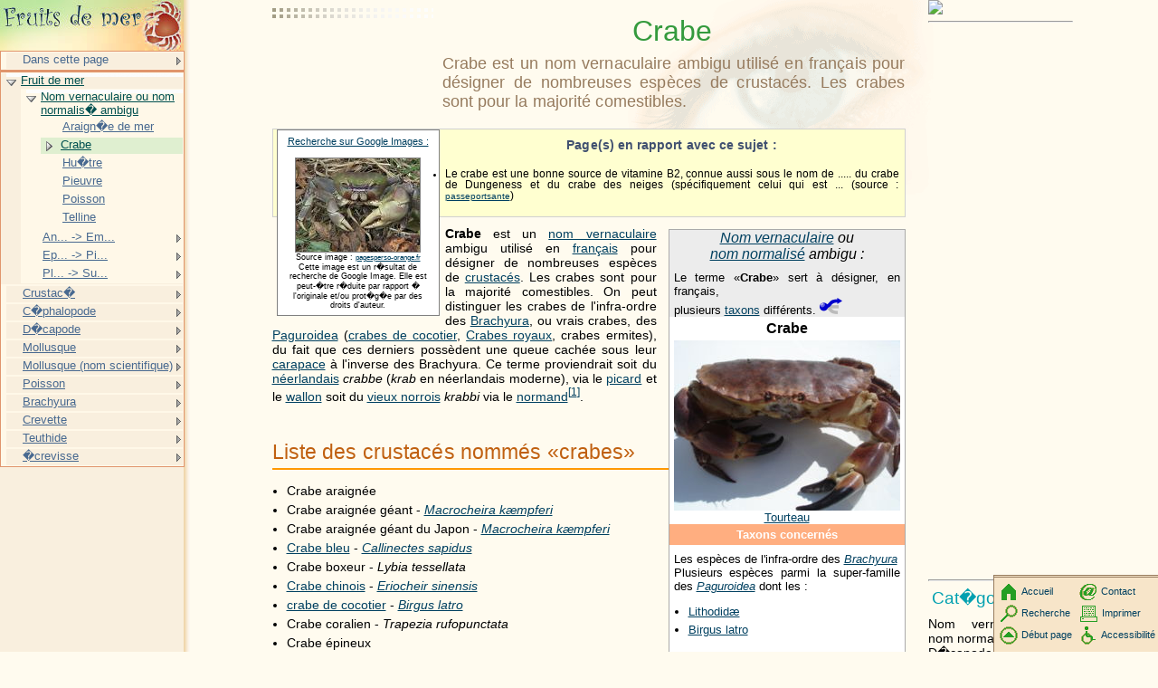

--- FILE ---
content_type: text/html; charset=UTF-8
request_url: http://www.fruits-de-mer.wikibis.com/crabe.php
body_size: 13158
content:
<!DOCTYPE HTML PUBLIC "-//W3C//DTD HTML 4.01 Transitional//EN" "http://www.w3c.org/TR/1999/REC-html401-19991224/loose.dtd">
<HTML><!-- InstanceBegin template="Templates/modele_2008.dwt" codeOutsideHTMLIsLocked="false" --><HEAD>
<META http-equiv=Content-Type content="text/html; charset=iso-8859-1">
<!-- InstanceBeginEditable name="doctitle" -->
    <title>Crabe</title>
<!-- InstanceEndEditable -->
<!-- InstanceBeginEditable name="head" -->
    <meta name="description" content="Crabe est un nom vernaculaire ambigu utilis&eacute; en fran&ccedil;ais pour d&eacute;signer de nombreuses esp&egrave;ces de crustac&eacute;s.">
<!-- InstanceEndEditable -->
<meta name="keywords" content="Crabe,Homonymie,Maritime,Zoologie,Antiquit&eacute;,Araign&eacute;e de mer,Araign&eacute;es,Asie,Birgus latro,Brachyura,Callinectes sapidus">
<LINK href="http://www.wikibis.com/menu_fichiers/css_layout.css" type="text/css" rel=stylesheet>
<LINK href="http://www.wikibis.com/menu_fichiers/css_menus.css" type="text/css" rel=stylesheet>
<LINK href="http://www.wikibis.com/images/wiki_extract.css" type="text/css" rel=stylesheet>
<!--[if lt IE 7]>
	<SCRIPT src="http://www.wikibis.com/menu_fichiers/ie6_functions.js" type=text/javascript></SCRIPT>
	<LINK href="http://www.wikibis.com/menu_fichiers/ie6_styles.css" type="text/css" rel=stylesheet>
<![endif]-->
<link rel="stylesheet" type="text/css" href="http://www.wikibis.com/menu_fichiers/css_imprimante.css" media="print">
<SCRIPT src="http://www.wikibis.com/menu_fichiers/redim_functions.js" type=text/javascript></SCRIPT>
</HEAD>
<BODY>
<DIV id="content">
<div id="pubhautgauche" class="noimp">	<script type="text/javascript"><!--
		google_ad_client = "pub-6100875817574199";
		/* Wikibis Th�matique 180x90-01/08/08 */
		google_ad_slot = "4831590731";
		google_ad_width = 180;
		google_ad_height = 90;
	//-->
	</script>
	<script type="text/javascript"
		src="http://pagead2.googlesyndication.com/pagead/show_ads.js">
	</script></div>
<a name="haut"></a>
<!-- InstanceBeginEditable name="Contenu" -->

<h1>Crabe</h1>
<h2 class="stincagen">Crabe est un nom vernaculaire ambigu utilis&eacute; en fran&ccedil;ais pour d&eacute;signer de nombreuses esp&egrave;ces de crustac&eacute;s. Les crabes sont pour la majorit&eacute; comestibles.</h2>

		
<div id="pubdroitevert" class="noimp">
	<a href="http://www.editions-humanis.com/nouveau.php" target="_blank"><img src="http://editions-humanis.com/Pubs/pub-humanis.jpg"></a>

  
   <hr>
   <div style="top:607px;width:160px">
	<script async src="//pagead2.googlesyndication.com/pagead/js/adsbygoogle.js"></script>
	<!-- Wikibis Adaptable -->
	<ins class="adsbygoogle"
	     style="display:block"
	     data-ad-client="ca-pub-4435944207080620"
	     data-ad-slot="3085642595"
	     data-ad-format="auto"></ins>
	<script>
		(adsbygoogle = window.adsbygoogle || []).push({});
	</script>
   </div>	<hr>

	<h3>Cat�gories :</h3>
	<p>Nom vernaculaire ou nom normalis� ambigu - D�capode (nom vernaculaire)</p>
</div>
<div id="bodyContent">
<div id = "definitions">
<table style="background-color:white;border:1px solid gray;width:180px;font-size:80%;float:left;text-align:center;padding:0px;margin:0px;margin-bottom:8px;margin-left:-2px;margin-right:6px">
<tr><td>
   <a style='font-size:120%' target="_blank" href='http://images.google.com/images?um=1&hl=fr&lr=&q="Crabe " '>Recherche sur Google Images :</a>
   <br><a target="_blank"href = http://pagesperso-orange.fr/harry.mongongnon/images/petit_bourg/crabe%2520de%2520terre.jpg>
   <br><img style="margin-top:3px;border:1px solid gray" src="illustrations/b2MqHWEqxavg_M_.jpg">
</a>
   <br>Source image : <a target="_blank" href = http://pagesperso-orange.fr/harry.mongongnon/crabe_terre.html>pagesperso-orange.fr</a>
   <br>Cette image est un r�sultat de recherche de Google Image. Elle est peut-�tre r�duite par rapport � l'originale et/ou prot�g�e par des droits d'auteur.</td></tr>
</table>

<h4>Page(s) en rapport avec ce sujet : </h4>
<div id="sponsors" class="noimp"></div>
<ul>
<li>Le crabe est  une bonne source de  vitamine B2,   connue aussi sous le  nom de ..... du  crabe de  Dungeness et  du  crabe des  neiges (sp&eacute;cifiquement celui qui est ...  (source&nbsp;: <a target="_blank" href="http://www.passeportsante.net/fr/nutrition/encyclopediealiments/fiche.aspx?doc=crabe_nu">passeportsante</a>)</li>
</ul>
<div id="sponsors2" class="noimp"></div>
</div>

			
			
									
			
<table style="margin-top:3px; margin-bottom:3px; margin-left:1em; border: 1px #aaa solid; border-collapse: collapse; float:right; clear:right; font-size:90%;" class="twikibis">
<tr>
<td style="background: #ececec; padding: 0 5px 0 5px;">
<center><big><i><a target="_blank" href="http://fr.wikipedia.org/wiki/Nom_vernaculaire" title="Nom vernaculaire">Nom vernaculaire</a> ou<br />
<a target="_blank" href="http://fr.wikipedia.org/wiki/Nom_normalis%C3%A9" title="Nom normalis&eacute;">nom normalis&eacute;</a> ambigu&nbsp;:</i></big></center>
<div style="margin-top: 9px;"></div>
Le terme &laquo;<b>Crabe</b>&raquo; sert &agrave;  d&eacute;signer,   en  fran&ccedil;ais,   <br />
plusieurs <a target="_blank" href="http://fr.wikipedia.org/wiki/Taxon" title="Taxon">taxons</a> diff&eacute;rents. <a target="_blank" href="http://fr.wikipedia.org/wiki/Fichier:Disambig_colour.svg" class="image" title="Ic&ocirc;ne de redirection"><img alt="Ic&ocirc;ne de redirection" src="illustrations/25px-disambig_colour.svg.png" width="25" height="18" border="0" /></a></td>
</tr>
<tr>
<td style="background:#ffffff; text-align:center; color:white; font-weight:bold"><font color="black"><big>Crabe</big></font></td>
</tr>
<tr>
<td style="background: #ffffff; padding: 0 5px 0 5px;">
<div class="center">
<div class="floatnone"><a target="_blank" href="http://fr.wikipedia.org/wiki/Fichier:Tourteau1.JPG" class="image" title="Tourteau"><img alt="Tourteau" src="illustrations/250px-tourteau1.jpg" width="250" height="188" border="0" /></a></div>
</div>
</td>
</tr>
<tr>
<td style="background: #ffffff; text-align:center; padding: 0 5px 0 5px;"><a href="tourteau_(crabe).php" title="Tourteau (crabe)">Tourteau</a></td>
</tr>
<tr>
<td style="background:#FFAE80; text-align:center; color:white; font-weight:bold"><font color="white">Taxons concern&eacute;s</font></td>
</tr>
<tr>
<td style="background: #ffffff; padding: 0 5px 0 5px;">
<p>Les esp&egrave;ces de  l&#39;infra-ordre des  <i><a href="brachyura.php" title="Brachyura">Brachyura</a></i><br />
Plusieurs esp&egrave;ces parmi la super-famille des  <i><a target="_blank" href="http://fr.wikipedia.org/wiki/Paguroidea" title="Paguroidea">Paguroidea</a></i> dont les&nbsp;:</p>
<ul>
<li><a target="_blank" href="http://fr.wikipedia.org/wiki/Lithodidae" title="Lithodidae">Lithodid&aelig;</a></li>
<li><a target="_blank" href="http://fr.wikipedia.org/wiki/Crabe_de_cocotier" title="Birgus latro" class="mw-redirect">Birgus latro</a></li>
</ul>
</td>
</tr>
</table>
<p><b>Crabe</b> est  un <a target="_blank" href="http://fr.wikipedia.org/wiki/Nom_vernaculaire" title="Nom vernaculaire">nom vernaculaire</a> ambigu utilis&eacute; en  <a target="_blank" href="http://fr.wikipedia.org/wiki/Fran%C3%A7ais" title="Fran&ccedil;ais">fran&ccedil;ais</a> pour d&eacute;signer de  nombreuses esp&egrave;ces de  <a href="crustaces.php" title="Crustac&eacute;s">crustac&eacute;s</a>. Les  crabes sont  pour la majorit&eacute; comestibles. On peut distinguer les  crabes de  l&#39;infra-ordre des  <a href="brachyura.php" title="Brachyura">Brachyura</a>,   ou vrais crabes,   des  <a target="_blank" href="http://fr.wikipedia.org/wiki/Paguroidea" title="Paguroidea">Paguroidea</a> (<a target="_blank" href="http://fr.wikipedia.org/wiki/Crabe_de_cocotier" title="Crabe de cocotier">crabes de  cocotier</a>,   <a target="_blank" href="http://fr.wikipedia.org/wiki/Lithodidae" title="Lithodidae">Crabes royaux</a>,   crabes ermites),   du  fait que ces derniers poss&egrave;dent une queue cach&eacute;e sous leur <a target="_blank" href="http://fr.wikipedia.org/wiki/Exosquelette" title="Exosquelette">carapace</a> &agrave;  l&#39;inverse des  Brachyura. Ce terme proviendrait soit du  <a target="_blank" href="http://fr.wikipedia.org/wiki/N%C3%A9erlandais" title="N&eacute;erlandais">n&eacute;erlandais</a> <i>crabbe</i> (<i>krab</i> en  n&eacute;erlandais moderne),   via le  <a target="_blank" href="http://fr.wikipedia.org/wiki/Picard" title="Picard">picard</a> et  le  <a target="_blank" href="http://fr.wikipedia.org/wiki/Wallon" title="Wallon">wallon</a> soit du  <a target="_blank" href="http://fr.wikipedia.org/wiki/Vieux_norrois" title="Vieux norrois">vieux norrois</a> <i>krabbi</i> via le  <a target="_blank" href="http://fr.wikipedia.org/wiki/Normand" title="Normand">normand</a><sup id="cite_ref-0" class="reference"><a href="#cite_note-0" title=""><span class="cite_crochet">[</span>1<span class="cite_crochet">]</span></a></sup>. </p>


<p><a name="Liste_des_crustac.C3.A9s_appel.C3.A9s_.C2.AB_crabes_.C2.BB" id="Liste_des_crustac.C3.A9s_appel.C3.A9s_.C2.AB_crabes_.C2.BB"></a></p>
<h2> <span class="mw-headline">Liste des  crustac&eacute;s nomm&eacute;s &laquo;crabes&raquo;</span></h2>
<ul>
<li>Crabe araign&eacute;e </li>
<li>Crabe araign&eacute;e g&eacute;ant  - <i><a target="_blank" href="http://fr.wikipedia.org/wiki/Macrocheira_kaempferi" title="Macrocheira kaempferi">Macrocheira k&aelig;mpferi</a></i></li>
<li>Crabe araign&eacute;e g&eacute;ant du  Japon  - <i><a target="_blank" href="http://fr.wikipedia.org/wiki/Macrocheira_kaempferi" title="Macrocheira kaempferi">Macrocheira k&aelig;mpferi</a></i></li>
<li><a href="crabe_bleu.php" title="Crabe bleu">Crabe bleu</a> - <i><a target="_blank" href="http://www.fruits-de-mer.wikibis.com/crabe_bleu.php" title="Callinectes sapidus" class="mw-redirect">Callinectes sapidus</a></i></li>
<li>Crabe boxeur  - <i>Lybia tessellata </i></li>
<li><a href="crabe_chinois.php" title="Crabe chinois">Crabe chinois</a> - <i><a target="_blank" href="http://www.fruits-de-mer.wikibis.com/crabe_chinois.php" title="Eriocheir sinensis" class="mw-redirect">Eriocheir sinensis</a></i></li>
<li><a target="_blank" href="http://fr.wikipedia.org/wiki/Crabe_de_cocotier" title="Crabe de cocotier">crabe de  cocotier</a> - <i><a target="_blank" href="http://fr.wikipedia.org/wiki/Crabe_de_cocotier" title="Birgus latro" class="mw-redirect">Birgus latro</a></i></li>
<li>Crabe coralien  - <i>Trapezia rufopunctata </i></li>
<li>Crabe &eacute;pineux </li>
<li><a target="_blank" href="http://www.fruits-de-mer.wikibis.com/ocypode.php" title="Crabe fant&ocirc;me" class="mw-redirect">Crabe fant&ocirc;me</a> - <i><a href="ocypode.php" title="Ocypode">Ocypode</a></i></li>
<li><a href="crabe_fleche.php" title="Crabe fl&egrave;che">Crabe fl&egrave;che</a> - <i><a target="_blank" href="http://www.fruits-de-mer.wikibis.com/crabe_fleche.php" title="Stenorhynchus seticornis" class="mw-redirect">Stenorhynchus seticornis</a></i></li>
<li>Crabe g&eacute;ant de  Tasmanie </li>
<li><a target="_blank" href="http://www.fruits-de-mer.wikibis.com/chionoecetes_opilio.php" title="Crabe des neiges" class="mw-redirect">Crabe des  neiges</a> - <i><a href="chionoecetes_opilio.php" title="Chionoecetes opilio">Chion&oelig;cetes opilio</a></i></li>
<li>Crabe rouge des  Galapagos  - <i>Grapsus grapsus </i></li>
<li><a target="_blank" href="http://fr.wikipedia.org/wiki/Lithodidae" title="Crabes royaux" class="mw-redirect">Crabes royaux</a> - <a target="_blank" href="http://fr.wikipedia.org/wiki/Lithodidae" title="Lithodidae">Lithodid&aelig;</a></li>
<li><a target="_blank" href="http://fr.wikipedia.org/wiki/Crabe_royal_du_Kamtchatka" title="Crabe royal du Kamtchatka">Crabe royal du  Kamtchatka</a> - <i><a target="_blank" href="http://fr.wikipedia.org/wiki/Paralithodes" title="Paralithodes">Paralithodes</a></i></li>
<li>Crabe-taupe  - <i><a target="_blank" href="http://fr.wikipedia.org/wiki/Emerita" title="Emerita">Emerita</a></i></li>
<li><a target="_blank" href="http://www.fruits-de-mer.wikibis.com/cardisoma_guanhumi.php" title="Crabe de terre" class="mw-redirect">Crabe de  terre</a> - <i><a href="cardisoma_guanhumi.php" title="Cardisoma guanhumi">Cardisoma guanhumi</a></i></li>
<li><a href="crabe_violoniste.php" title="Crabe violoniste">Crabe violoniste</a> - <i><a target="_blank" href="http://www.fruits-de-mer.wikibis.com/crabe_violoniste.php" title="Uca pugilator" class="mw-redirect">Uca pugilator</a></i></li>
<li>etc. </li>
</ul>
<p>Et aussi les  crabes de  mangrove (Goniopsis) ou les  crabes nageurs... </p>
<p></p>
<div id="pubinter" class="noimp"></div>
<h2> <span class="mw-headline">Description</span></h2>
<p>La plupart des  crabes sont  marins,   mais il  existe quelques crabes d&#39;eau douce et  des  crabes terrestres dont des  crabes arboricoles. Ils disposent tous de  cinq paires de  pattes dont la premi&egrave;re est  modifi&eacute;e pour former une paire de  pinces. Certaines esp&egrave;ces sont  toxiques particuli&egrave;rement les  crabes particuli&egrave;rement color&eacute;s du  groupe des  Xanthidea. <sup id="cite_ref-1" class="reference"><a href="#cite_note-1" title=""><span class="cite_crochet">[</span>2<span class="cite_crochet">]</span></a></sup> <i>Demania toxica </i> est  reconnu comme le  plus v&eacute;n&eacute;neux des  animaux marins. </p>
<p><a name="Importance_.C3.A9conomique" id="Importance_.C3.A9conomique"></a></p>
<h2> <span class="mw-headline">Importance &eacute;conomique</span></h2>
<div class="thumb tright">
<div class="thumbinner" style="width:182px;"><a target="_blank" href="http://fr.wikipedia.org/wiki/Fichier:Stone_crab.jpg" class="image" title="Pinces de crabe"><img alt="" src="illustrations/180px-stone_crab.jpg" width="180" height="135" border="0" class="thumbimage" /></a>
<div class="thumbcaption">
<div class="magnify"><a target="_blank" href="http://fr.wikipedia.org/wiki/Fichier:Stone_crab.jpg" class="internal" title="Agrandir"><img src="illustrations/magnify-clip.png" width="15" height="11" alt="" /></a></div>
Pinces de  crabe</div>
</div>
</div>
<p>Les crabes repr&eacute;sentent une importante ressource alimentaire pour les  hommes et  font par cons&eacute;quent l&#39;objet d&#39;une activit&eacute; &eacute;conomique sp&eacute;cifiquement d&eacute;velopp&eacute;e. Dans  le  bassin m&eacute;diterran&eacute;en,   le  crabe de  roche (crabe vert) est  fr&eacute;quemment l&#39;un des  composants de  recettes respectant les  traditions telles que la <a target="_blank" href="http://fr.wikipedia.org/wiki/Soupe_de_poisson" title="Soupe de poisson">soupe de  poisson</a>. Quant au <a href="cancer_pagurus.php" title="Cancer pagurus">tourteau</a>,   il  est  le  plus souvent p&ecirc;ch&eacute; en  Bretagne. </p>
<p>On estime les  captures mondiales de  crabes &agrave;  1,  2 million de  tonnes par an (donn&eacute;es 2003). Il  faut cependant souligner que le  crabe &eacute;tant un animal c&ocirc;tier particuli&egrave;rement facile &agrave;  capturer,   ce chiffre ne tient pas compte de  la p&ecirc;che individuelle et  de  la p&ecirc;che artisanale,   en  particulier dans  les  pays pauvres,   le  crabe repr&eacute;sentant une source de  prot&eacute;ines particuli&egrave;rement &eacute;conomique. Sur  les  c&ocirc;tes d&#39;Afrique &eacute;quatoriale,   les  enfants attrapent ais&eacute;ment les  <a href="crabe_bleu.php" title="Crabe bleu">crabes bleus</a> qu&#39;ils font simplement r&ocirc;tir &agrave;  la braise. </p>
<p>La p&ecirc;che des  <a target="_blank" href="http://fr.wikipedia.org/wiki/Crabe_royal_du_Kamtchatka" title="Crabe royal du Kamtchatka">crabes du  Kamtchatka</a> repr&eacute;sente &agrave;  elle  seule &agrave;  peu pr&egrave;s 45&nbsp;000 tonnes annuelles. </p>
<p><a name="P.C3.AAche_aux_crabes" id="P.C3.AAche_aux_crabes"></a></p>
<h3> <span class="mw-headline">P&ecirc;che aux crabes</span></h3>
<p>La plupart des  crabes se p&ecirc;chent au <a target="_blank" href="http://www.flambart.com/nasse.php" title="Nasse">casier</a>. Dans  certaines zones c&#39;est  m&ecirc;me l&#39;unique forme autoris&eacute;e,   comme celle g&eacute;r&eacute;e par la <a target="_blank" href="http://fr.wikipedia.org/wiki/Convention_sur_la_conservation_de_la_faune_et_la_flore_marines_de_l%27Antarctique" title="Convention sur la conservation de la faune et la flore marines de l&#39;Antarctique">CCFFMAR</a>. <sup id="cite_ref-2" class="reference"><a href="#cite_note-2" title=""><span class="cite_crochet">[</span>3<span class="cite_crochet">]</span></a></sup></p>
<p><a name="Conserve_de_crabe" id="Conserve_de_crabe"></a></p>
<h3> <span class="mw-headline">Conserve de  crabe</span></h3>
<p>La fabrication des  conserves de  crabe est  particuli&egrave;rement r&eacute;glement&eacute;e pour plusieurs raisons. Dans  un premier temps,   la valeur de  ce produit en  fait un objet de  fraude,   puisque de  la chair de  <a href="poisson.php" title="Poisson">poissons</a>,   moins on&eacute;reuse,   peut &ecirc;tre substitu&eacute;e au crabe (d&#39;ailleurs,   la majorit&eacute; des  l&eacute;gislations n&#39;acceptent sous l&#39;appellation crabe que les  Brachyura et  les  Lithodid&aelig;,   ce qui est  en  un sens toujours plus r&eacute;ducteur que l&#39;acception de  l&#39;appellation vernaculaire). Les  conserves de  crabe peuvent contenir mati&egrave;res ind&eacute;sirables comme des  fragments de  carapace ou de  branchies,   des  visc&egrave;res,   du  cartilages,   des  tendons de  pattes ou une quantit&eacute; anormale de  liquide. D&#39;autre part,   comme l&#39;ensemble des  produits de  la mer,   ces produits peuvent s&#39;av&eacute;rer particuli&egrave;rement toxiques en  cas de  mauvaise conservation. La conserve doit &ecirc;tre conditionn&eacute;e dans  des  r&eacute;cipients herm&eacute;tiquement clos et  doit avoir fait l&#39;objet d&#39;un traitement thermique suffisant pour en  garantir la st&eacute;rilit&eacute; commerciale. Elle  est  conditionn&eacute;e la majorit&eacute; du  temps avec des  additifs mais doit &ecirc;tre exempte de  mati&egrave;res &eacute;trang&egrave;res et  quasiment exempte de  cristaux de  struvite. </p>
<p><a name="Symbolique" id="Symbolique"></a></p>
<h2> <span class="mw-headline">Symbolique</span></h2>
<p>L&#39;expression <i>marcher en  crabe</i> veut dire se d&eacute;placer de  c&ocirc;t&eacute;. Tandis que la crabe est  reconnu durant l&#39;<a target="_blank" href="http://www.histophilo.com/antiquite.php" title="Antiquit&eacute;">Antiquit&eacute;</a> comme animal protecteur,   sa r&eacute;putation change au <a target="_blank" href="http://www.arts-graphiques.wikibis.com/moyen_age.php" title="Moyen &Acirc;ge">Moyen &Acirc;ge</a>,   comme celle de  la totalit&eacute; des  cr&eacute;atures marines. Il  est  m&ecirc;me devenu mal&eacute;fique,   symbole des  monstres marins marcheurs&nbsp;; ce rejet est  s&ucirc;rement aggrav&eacute; par ses habitudes <a target="_blank" href="http://fr.wikipedia.org/wiki/N%C3%A9crophagie" title="N&eacute;crophage" class="mw-redirect">n&eacute;crophages</a>. Au contraire,   en  <a target="_blank" href="http://www.pays.wikibis.com/asie.php" title="Asie">Asie</a>,   les  esp&egrave;ces du  genre <i>Dorippe </i>,   sur  la carapace desquelles on distingue un visage humain,   sont  particuli&egrave;rement recherch&eacute;es car,   selon la l&eacute;gende,   ils contiennent l&#39;&acirc;me de  guerriers d&eacute;funts. </p>
<p>Le nom de  la maladie du  cancer vient du  nom grec du  crabe,   t&eacute;moignage qu&#39;en Occident la symbolique li&eacute;e &agrave;  cet animal est  plut&ocirc;t n&eacute;gative. </p>
<p><a name="Voir_aussi" id="Voir_aussi"></a></p>
<h<h3> <span class="mw-headline">Liens externes</span></h3>
<ul>
<li><span style="cursor:help;font-family:monospace;font-weight:bold;font-size:small" title="Langue&nbsp;: fran&ccedil;ais"> (fr) </span><cite style="font-style:normal" class="ouvrage"><a href="http://www.inspection.gc.ca/francais/anima/fispoi/manman/samnem/smnm2_4f.pdf" class="external text" title="http://www.inspection&Ecirc;/francais/anima/fispoi/manman/samnem/smnm2_4f
f" rel="nofollow">Crabe en  conserve</a> sur  <i>inspection. gc. ca</i></cite>,   r&eacute;glementation canadienne. </li>
</ul>
<ul>
<li><span style="cursor:help;font-family:monospace;font-weight:bold;font-size:small" title="Langue&nbsp;: fran&ccedil;ais"> (fr) </span><cite style="font-style:normal" class="ouvrage"><a href="http://www.codexalimentarius.net/download/report/366/al93_18f.pdf" class="external text" title="http://www&Agrave;dexalimentariust/download/report/366/al93_18f
f" rel="nofollow">commission du</a> <a target="_blank" href="http://fr.wikipedia.org/wiki/Codex_alimentarius" title="Codex alimentarius">codex alimentarius</a>,   <a target="_blank" href="http://fr.wikipedia.org/wiki/Organisation_mondiale_de_la_sant%C3%A9" title="Organisation mondiale de la sant&eacute;">OMS</a> et  <a target="_blank" href="http://fr.wikipedia.org/wiki/Organisation_des_Nations_unies" title="Organisation des Nations unies">ONU</a></cite></li>
</ul>
<p><a name="Notes" id="Notes"></a></p>
<h3> <span class="mw-headline">Notes</span></h3>
<div style="font-size: 85%">
<ol class="references">
<li id="cite_note-0"><span class="renvois_vers_le_texte"><a href="#cite_ref-0" title="">&#8593;</a></span> <span style="cursor:help;font-family:monospace;font-weight:bold;font-size:small" title="Langue&nbsp;: fran&ccedil;ais"> (fr) </span> D&eacute;finitions <a href="http://www.cnrtl.fr/lexicographie/Crabe" class="external text" title="http://www&Agrave;rtl&eth;/lexicographie/Crabe" rel="nofollow">lexicographiques</a> et  <a href="http://www.cnrtl.fr/etymologie/Crabe" class="external text" title="http://www&Agrave;rtl&eth;/etymologie/Crabe" rel="nofollow">&eacute;tymologiques</a> de  Crabe du  <a target="_blank" href="http://fr.wikipedia.org/wiki/Centre_national_de_ressources_textuelles_et_lexicales" title="Centre national de ressources textuelles et lexicales">CNRTL</a>. </li>
<li id="cite_note-1"><span class="renvois_vers_le_texte"><a href="#cite_ref-1" title="">&#8593;</a></span> <span class="ouvrage" id="CITEREF"><span style="cursor:help;font-family:monospace;font-weight:bold;font-size:small" title="Langue&nbsp;: anglais"> (en) </span> Yung-Hsiang Tsaia,   Ping-Ho Hob,   Chiu-Chi Hwangc,   Pai-An Hwangc,   Chao-An Chengd et  Deng-Fwu Hwang,   &laquo;<cite><span class="lang-en" lang="en" xml:lang="en">Tetrodotoxin in several species of xanthid crabs in southern Taiwan</span></cite>&raquo;,   dans  <i>Food Chemistry</i>,   <span style="cursor:help;" title="volume">vol. &nbsp;</span>95,   <span style="cursor:help;" title="num&eacute;ro">n<sup class="exposant">o</sup>&nbsp;</span>2,   mars 2006,   <span style="cursor:help;" title="page(s)">p. &nbsp;</span>205-212 <small>[<a href="http://www.sciencedirect.com/science?_ob=ArticleURL&_udi=B6T6R-4FH0DBK-K&_user=10&_coverDate=03%2F31%2F2006&_rdoc=1&_fmt=&_orig=search&_sort=d&view=c&_acct=C000050221&_version=1&_urlVersion=0&_userid=10&md5=c9db4a3c1d53bdecac7e768d7db2ffe0" class="external text" title="http://wwwiencedirect&Agrave;m/science?_ob=ArticleURL&amp;_udi=B6T6R-4FH0DBK-K&amp;_user=10&amp;_coverDate=03%2F31%2F2006&amp;_rdoc=1&amp;_fmt=&amp;_orig=search&amp;_sort=d&amp;view=c&amp;_acct=C000050221&amp;_version=1&amp;_urlVersion=0&amp;_userid=10&amp;md5=c9db4a3c1d53bdecac7e768d7db2ffe0" rel="nofollow">r&eacute;sum&eacute;</a>]</small></span></li>
<li id="cite_note-2"><span class="renvois_vers_le_texte"><a href="#cite_ref-2" title="">&#8593;</a></span> <span style="cursor:help;font-family:monospace;font-weight:bold;font-size:small" title="Langue&nbsp;: fran&ccedil;ais"> (fr) </span><cite style="font-style:normal" class="ouvrage"><a href="http://www.ccamlr.org/pu/f/f_pubs/cm/01-02/cm225-XX.pdf" class="external text" title="http://www&Igrave;amlr.org/pu/f/f_pubs/cm/01-02/cm225-XX
f" rel="nofollow">MESURE DE CONSERVATION 225/XX Limites impos&eacute;es &agrave;  la p&ecirc;che au crabe,   sous-zone statistique 48.3 &ndash; saison 2001/02</a></cite></li>
</ol>
</div>

</div>
<table style="clear:both;float:none;padding:0px;margin:0px;margin-top:30px"><td>
   <h3 style="display:inline;margin:0px;text-align:left;">Recherche sur Amazone (livres) : </h3>
<hr>
<iframe style="position: relative; left: 20em; top: -62px;" src="http://rcm-fr.amazon.fr/e/cm?t=wwwtheatronsc-21&amp;o=8&amp;p=20&amp;l=qs1&amp;f=ifr" frameborder="0" height="54" scrolling="no" width="120"></iframe><div style='position: relative; top: -54px; overflow:hidden; width:562px;height:86px' ><iframe style='position:relative;left:-165px;top:-1px' src="http://rcm-fr.amazon.fr/e/cm?t=wwwtheatronsc-21&o=8&p=48&l=st1&mode=books-fr&search=crabe&nou=1&fc1=000000&lt1=_blank&lc1=3366FF&bg1=FFFFFF&f=ifr" marginwidth='0' marginheight='0' width='728' height='90' border='0' frameborder='0' style='border:none;' scrolling='no'></iframe></div></td></table>
<div id="pubpied" class="noimp"><hr style="position:relative;top:-40px;">
<script type="text/javascript"><!--
	google_ad_client = "pub-6100875817574199";
	/* Wikibis Pied 336x280 */
	google_ad_slot = "5769162897";
	google_ad_width = 336;
	google_ad_height = 280;
	//-->
</script>
<script type="text/javascript"
	src="http://pagead2.googlesyndication.com/pagead/show_ads.js">
</script></div>
<!-- InstanceEndEditable -->
  <hr>
  <DIV id="pied-texte">
	Ce texte est issu de l'encyclop�die Wikipedia. Vous pouvez consulter sa version originale dans cette encyclop�die � l'adresse <!-- InstanceBeginEditable name="EditRegion9" --><a target="_blank" href="http://fr.wikipedia.org/wiki/Crabe">http://fr.wikipedia.org/wiki/Crabe</a><!-- InstanceEndEditable -->.<br>
		<a target="_blank" href="http://fr.wikipedia.org/w/index.php?title=Crabe&action=history">Voir la liste des contributeurs</a>.<br>La version pr�sent�e ici � �t� extraite depuis cette source le <!-- InstanceBeginEditable name="EditRegion10" -->11/04/2009<!-- InstanceEndEditable -->.<br>
	Ce texte est disponible sous les termes de la <a target="_blank" href="http://fr.wikipedia.org/wiki/Wikip%C3%A9dia:Licence_de_documentation_libre_GNU">licence de documentation libre GNU </a> (GFDL).<br>
	La liste des d&eacute;finitions propos&eacute;es en t&ecirc;te de page est une s&eacute;lection parmi les r&eacute;sultats obtenus &agrave; l'aide de la commande &quot;define:&quot; de <a href="http://www.google.com" target="_blank">Google</a>.
	<br>
  	Cette page fait partie du projet <a href="http://www.wikibis.com" target="_blank"><b>Wikibis</b></a>.  </DIV>
  </DIV>
</DIV>
<div id="menu" class="noimp">
	<a href="index.php"><img src="menu_fichiers/fruits-de-mer.wikibis-logo.jpg" alt="Logo" width="203" height="56"></a>
  	<!-- InstanceBeginEditable name="dans-page" -->
<ul class="niveau1 danspage">
   <li class="sousmenu danspage"><a>Dans cette page</a>
      <ul class="niveau2">
         <li><a href="#haut">Haut de page</a></li>
         <li><a href="#Liste_des_crustac.C3.A9s_appel.C3.A9s_.C2.AB_crabes_.C2.BB">Liste des crustac&eacute;s nomm&eacute;s &laquo;crabes&raquo;</a></li>
         <li class="sousmenu"><a href="#Importance_.C3.A9conomique">Importance &eacute;conomique</a>
            <ul class="niveau3">
               <li><a href="#P.C3.AAche_aux_crabes">P&ecirc;che aux crabes</a></li>
               <li><a href="#Conserve_de_crabe">Conserve de crabe</a></li>
            </ul>
         </li>
         <li class="sousmenu"><a href="#Symbolique">Symbolique</a>
            <ul class="niveau3">
               <li><a href="#Notes">Notes</a></li>
            </ul>
         </li>
      </ul>
   </li>
</ul>

<!-- InstanceEndEditable -->
	<!-- InstanceBeginEditable name="Menu" -->
	<ul class="niveau1">
		<li class="deploye"><a href="fruit_de_mer.php">Fruit de mer<span class="comment">Les fruits de mer doivent leur nom � leur provenance du milieu marin ainsi qu'� ce qu'ils sont comestibles.</span></a>
			<ul class="niveau2 deploye">
				<li class="deploye"><a href="araignee_de_mer.php">Nom vernaculaire ou nom normalis� ambigu<span class="comment">L'araign�e de mer, Crabe araign�e ou chouette de mer est un crabe de l'infra-ordre des Brachyura.</span></a>
					<ul class="niveau3 deploye">
						<li><a href="araignee_de_mer.php">Araign�e de mer<span class="comment">L'araign�e de mer, Crabe araign�e ou chouette de mer est un crabe de l'infra-ordre des Brachyura.</span></a></li>
						<li class="deploye spage"><a href="crabe.php">Crabe<span class="comment">Les crabes sont des crustac�s, pour la majorit� comestibles.</span></a></li>
						<li><a href="huitre.php">Hu�tre<span class="comment">Le terme hu�tre recouvre un certain nombre de groupes de mollusques marins bivalves qui se d�veloppent en mer.</span></a></li>
						<li><a href="pieuvre.php">Pieuvre<span class="comment">Les poulpes ou pieuvres sont des c�phalopodes (ou poulpo�des) de la famille des octopodid�.</span></a></li>
						<li><a href="poisson.php">Poisson<span class="comment">Dans la classification classique les poissons sont des animaux vert�br�s aquatiques � sang froid,...</span></a></li>
						<li><a href="telline.php">Telline<span class="comment">Telline est le nom vernaculaire port� par plusieurs esp�ces de mollusque bivalve dont le Donax trunculus.</span></a></li>
					</ul>
				</li>
				<li class="sousmenu"><a href="animal.php">An... -> Em...<span class="comment">Un animal (du latin animus, esprit, ou principe vital) est un �tre vivant h�t�rotrophe, c'est-�-dire...</span></a>
					<ul class="niveau3">
						<li><a href="animal.php">Animal</a></li>
						<li><a href="arthropode.php">Arthropode</a></li>
						<li><a href="bivalvia.php">Bivalvia / Bivalve</a></li>
						<li><a href="chromatophore.php">Chromatophore</a></li>
						<li><a href="clam_chowder.php">Clam chowder</a></li>
						<li><a href="corail_de_petoncle.php">Corail de p�toncle</a></li>
						<li><a href="embranchement_(biologie).php">Embranchement</a></li>
					</ul>
				</li>
				<li class="sousmenu"><a href="epizootie.php">Ep... -> Pi...<span class="comment">Une �pizootie (prononc�e "�pizo-oti", du grec "z�ot�s" : nature animale,...</span></a>
					<ul class="niveau3">
						<li><a href="epizootie.php">�pizootie</a></li>
						<li><a href="espece_invasive.php">Esp�ce invasive</a></li>
						<li><a href="homard.php">Homard</a></li>
						<li><a href="johannes_govertus_de_man.php">Johannes Govertus De Man</a></li>
						<li><a href="mue_des_arthropodes.php">Mue des arthropodes</a></li>
						<li><a href="orconectes_limosus.php">Orconectes limosus</a></li>
						<li><a href="pied-de-cheval.php">Pied-de-cheval</a></li>
					</ul>
				</li>
				<li class="sousmenu"><a href="placopecten_magellanicus.php">Pl... -> Su...<span class="comment">Le p�toncle g�ant (ou peigne hauturier) est un bivalve comestible, p�ch� dans l'est canadien,...</span></a>
					<ul class="niveau3">
						<li><a href="placopecten_magellanicus.php">Placopecten magellanicus</a></li>
						<li><a href="plancton.php">Plancton</a></li>
						<li><a href="rakfisk.php">Rakfisk</a></li>
						<li><a href="sushi.php">Sushi</a></li>
					</ul>
				</li>
			</ul>
		</li>
		<li class="sousmenu"><a href="alpheoidea.php">Crustac�<span class="comment">La super-famille Alpheoidea regroupe :</span></a>
			<ul class="niveau2">
				<li><a href="alpheoidea.php">Alpheoidea</a></li>
				<li><a href="astacidea.php">Astacidea</a></li>
				<li><a href="astacoidea.php">Astacoidea</a></li>
				<li><a href="crevette_a_pattes_blanches.php">Crevette � pattes blanches / Penaeus vannamei</a></li>
				<li><a href="crustaces.php">Crustac�s</a></li>
				<li><a href="eucarida.php">Eucarida</a></li>
				<li><a href="macrobrachium.php">Macrobrachium</a></li>
				<li><a href="malacostraca.php">Malacostraca</a></li>
				<li><a href="pacifastacus.php">Pacifastacus</a></li>
				<li><a href="penaeoidea.php">Penaeoidea</a></li>
				<li><a href="penaeus.php">Penaeus</a></li>
				<li class="sousmenu"><a href="dendrobranchiata.php">Fruit de mer</a>
				</li>
			</ul>
		</li>
		<li class="sousmenu"><a href="cephalopoda.php">C�phalopode<span class="comment">Les c�phalopodes (Cephalopoda, du grec k�phal�, la t�te, et pous, podos, le pied) sont des...</span></a>
			<ul class="niveau2">
				<li><a href="cephalopoda.php">Cephalopoda</a></li>
				<li><a href="coleoidea.php">Coleoidea</a></li>
				<li><a href="decabrachia.php">Decabrachia</a></li>
				<li><a href="sepiida.php">Sepiida</a></li>
			</ul>
		</li>
		<li class="sousmenu"><a href="astacopsis_gouldi.php">D�capode<span class="comment">L'�crevisse g�ante de Tasmanie (Astacopsis gouldi) est l'invert�br� d'eau douce le plus grand du monde.</span></a>
			<ul class="niveau2">
				<li><a href="astacopsis_gouldi.php">Astacopsis gouldi</a></li>
				<li><a href="decapoda.php">Decapoda / D�capodes</a></li>
				<li><a href="pacifastacus_leniusculus.php">Pacifastacus leniusculus / �crevisse signal</a></li>
			</ul>
		</li>
		<li class="sousmenu"><a href="mollusca.php">Mollusque<span class="comment">Les mollusques (du latin mollis, mou) sont un embranchement du r�gne animal.</span></a>
			<ul class="niveau2">
				<li><a href="amande_de_mer.php">Amande de mer</a></li>
				<li><a href="coquille_(mollusque).php">Coquille</a></li>
				<li><a href="mya_arenaria.php">Mya arenaria</a></li>
				<li><a href="pectinidae.php">Pectinidae</a></li>
			</ul>
		</li>
		<li class="sousmenu"><a href="mytiloida.php">Mollusque (nom scientifique)<span class="comment">Les mytilo�des plus commun�ment appel�es moules sont des mollusques bivalves.</span></a>
			<ul class="niveau2">
				<li><a href="mytiloida.php">Mytiloida / Moule</a></li>
				<li><a href="ostrea_edulis.php">Ostrea edulis</a></li>
			</ul>
		</li>
		<li class="sousmenu"><a href="aquaculture.php">Poisson<span class="comment">L'aquaculture est le terme g�n�rique qui d�signe toutes les activit�s de production animale...</span></a>
			<ul class="niveau2">
				<li><a href="aquaculture.php">Aquaculture</a></li>
				<li><a href="saumon_fume.php">Saumon fum�</a></li>
				<li><a href="stockfish.php">Stockfish</a></li>
			</ul>
		</li>
		<li class="sousmenu"><a href="brachyura.php">Brachyura<span class="comment">Les Brachyura sont des crustac�s � cinq paires de pattes dont la premi�re est modifi�e pour...</span></a>
			<ul class="niveau2">
				<li class="sousmenu"><a href="cancer_(genre).php">Cancrid�</a>
				</li>
				<li class="sousmenu"><a href="crabe_fleche.php">Inachid�</a>
				</li>
				<li class="sousmenu"><a href="maja.php">Majid�</a>
				</li>
				<li class="sousmenu"><a href="crabe_violoniste.php">Ocypodid�</a>
				</li>
				<li class="sousmenu"><a href="chionoecetes.php">Or�goniid�</a>
				</li>
				<li class="sousmenu"><a href="callinectes.php">Portunid�</a>
				</li>
				<li class="sousmenu"><a href="liocarcinus_vernalis.php">Portunid� (suite)</a>
				</li>
				<li class="sousmenu"><a href="crabe_chinois.php">Varunid�</a>
				</li>
				<li class="sousmenu"><a href="atelecyclidae.php">Atelecyclid... -> Cardisoma a...</a>
				</li>
				<li class="sousmenu"><a href="cardisoma_carnifex.php">Cardisoma c... -> Geosesarma ...</a>
				</li>
				<li class="sousmenu"><a href="geryonidae.php">Geryonidae... -> Ocypodoidea...</a>
				</li>
				<li class="sousmenu"><a href="oregoniidae.php">Oregoniidae... -> Varunidae...</a>
				</li>
			</ul>
		</li>
		<li class="sousmenu"><a href="crevette.php">Crevette<span class="comment">Le nom vernaculaire crevette (aussi connu comme chevrette dans certaines r�gions de la Francophonie)...</span></a>
			<ul class="niveau2">
				<li class="sousmenu"><a href="caridina.php">Caridina... -> Crevette geante...</a>
				</li>
				<li class="sousmenu"><a href="crevette_imperiale.php">Crevette imperi... -> Macrobrachium a...</a>
				</li>
				<li class="sousmenu"><a href="macrobrachium_lar.php">Macrobrachium l... -> Rimicaris exocu...</a>
				</li>
				<li class="sousmenu"><a href="syndrome_de_taura.php">Syndrome de tau... -> Vibriose...</a>
				</li>
			</ul>
		</li>
		<li class="sousmenu"><a href="lycoteuthidae.php">Teuthide<span class="comment">Cette famille de calmars se divise en deux sous-familles :</span></a>
			<ul class="niveau2">
				<li><a href="lycoteuthidae.php">Lycoteuthidae</a></li>
				<li><a href="myopsina.php">Myopsina</a></li>
				<li class="sousmenu"><a href="berryteuthis.php">Gonatid�</a>
				</li>
				<li class="sousmenu"><a href="loliginidae.php">Loliginid�</a>
				</li>
				<li class="sousmenu"><a href="ancistrocheiridae.php">Oegopsina</a>
				</li>
				<li class="sousmenu"><a href="dosidicus_gigas.php">Ommastr�phid�</a>
				</li>
				<li class="sousmenu"><a href="todarodes.php">Ommastr�phid� (suite)</a>
				</li>
				<li class="sousmenu"><a href="cornet_archange.php">Onychoteuthid�</a>
				</li>
				<li class="sousmenu"><a href="cranchiidae.php">Teuthide (nom scientifique)</a>
				</li>
				<li class="sousmenu"><a href="calmar.php">Teuthide (nom vernaculaire)</a>
				</li>
				<li class="sousmenu"><a href="architeuthidae.php">Architeuthid�</a>
				</li>
			</ul>
		</li>
		<li class="sousmenu"><a href="ecrevisse.php">�crevisse<span class="comment">Le terme �crevisse est un nom vernaculaire donn� � certaines esp�ces de crustac�s d�capodes...</span></a>
			<ul class="niveau2">
				<li><a href="astaciculture.php">Astaciculture</a></li>
				<li><a href="astacidae.php">Astacidae</a></li>
				<li><a href="ecrevisse_a_pattes_blanches.php">�crevisse � pattes blanches / Austropotamobius pallipes</a></li>
				<li><a href="ecrevisse_a_pattes_rouges.php">�crevisse � pattes rouges</a></li>
				<li><a href="ecrevisse_de_louisiane.php">�crevisse de Louisiane</a></li>
			</ul>
		</li>
	</ul>
	<!-- InstanceEndEditable -->
 
</DIV>
<DIV ID="comment"></DIV>
<div id="pub-droite" class="noimp">
	<div id="boutons-droits">
	   <div style="position:relative;left:4px;top:3px">
		<a href="index.php" accesskey="1"><img src="http://www.wikibis.com/menu_fichiers/accueil.gif" alt="" align="top">Accueil</a>
		<!-- InstanceBeginEditable name="recherche" -->
		  <a href="recherche.php" accesskey="4"><img src="http://www.wikibis.com/menu_fichiers/recherche.gif" alt="" align="top">Recherche</a>
		<!-- InstanceEndEditable -->
		<a href="#haut" accesskey="2"><img src="http://www.wikibis.com/menu_fichiers/haut.gif" alt="Aller au contenu" align="top">D&eacute;but page</a>
	   </div>
	   <div style="position:relative;left:92px;top:-69px">
		<!-- InstanceBeginEditable name="contact" -->
		  <a href="contact.php"><img src="http://www.wikibis.com/menu_fichiers/enveloppe.gif" alt="Contact" align="top">Contact</a>
		<!-- InstanceEndEditable -->
		<a href="JavaScript:impdoc();"><img src="http://www.wikibis.com/menu_fichiers/imprime.gif" alt="Imprimer" align="top">Imprimer</a>
		<!-- InstanceBeginEditable name="accessibilite" -->
		  <a href="handicap.php" accesskey="0"><img src="http://www.wikibis.com/menu_fichiers/access-handicap.gif" alt="liens d'&eacute;vitement et raccourcis clavier" align="top">Accessibilit&eacute;</a>
		<!-- InstanceEndEditable -->
	   </div>
	   <a href="#menutop" accesskey="3"><img src="http://www.wikibis.com/menu_fichiers/empty.gif" alt="Aller au menu"></a>
  	</div>
	
	<div id="liens-ext">
		 
 	</div>

	
</div>
<script type="text/javascript">
 document.getElementById("content").focus();
</script>

 
<!-- RankSpirit Code //-->
<script language="JavaScript1.1" type="text/javascript">
<!--
LRef = document.referrer; LDate = new Date();
LConc = '<img width="0" height="0" border="0" src="http://www.wikibis.com/log.php?&hl='+LDate.getHours()+'x'+LDate.getMinutes()+'x'+LDate.getSeconds();
if(parseFloat(navigator.appVersion)>=4)
{LScreen=screen;LConc +='&r=' + LScreen.width + 'x' + LScreen.height + 'x' + LScreen.pixelDepth + 'x' + LScreen.colorDepth;}
document.write(LConc + '&ref=' + LRef.replace(/[<>"]/g, '').replace(/&/g, '$') + '"Zapman">');
//-->
</script>
<!-- End of RankSpirit Code //-->
</BODY><!-- InstanceEnd --></HTML>


--- FILE ---
content_type: text/html; charset=utf-8
request_url: https://www.google.com/recaptcha/api2/aframe
body_size: 270
content:
<!DOCTYPE HTML><html><head><meta http-equiv="content-type" content="text/html; charset=UTF-8"></head><body><script nonce="DVCc85vKgX9HRzWPJRTJRQ">/** Anti-fraud and anti-abuse applications only. See google.com/recaptcha */ try{var clients={'sodar':'https://pagead2.googlesyndication.com/pagead/sodar?'};window.addEventListener("message",function(a){try{if(a.source===window.parent){var b=JSON.parse(a.data);var c=clients[b['id']];if(c){var d=document.createElement('img');d.src=c+b['params']+'&rc='+(localStorage.getItem("rc::a")?sessionStorage.getItem("rc::b"):"");window.document.body.appendChild(d);sessionStorage.setItem("rc::e",parseInt(sessionStorage.getItem("rc::e")||0)+1);localStorage.setItem("rc::h",'1768280315433');}}}catch(b){}});window.parent.postMessage("_grecaptcha_ready", "*");}catch(b){}</script></body></html>

--- FILE ---
content_type: text/css
request_url: http://www.wikibis.com/menu_fichiers/css_layout.css
body_size: 5067
content:
html {
  font-family: trebuchet ms,arial,tahoma,verdana,sans-serif;font-size: 90%;
}
body {
  padding:0px;
  margin: 0px;
  background-color:#fffbef;
}
IMG {
  border:none;
}
A {color: #004060}
A:hover {color: #3080F0}
A:visited {color: #9080B0}
p {margin-top:8px;}
a:focus{
	outline:1px dotted #ccc;
}
h1, h2, h3, h4, h5, h6 {
	font-family:trebuchet ms,arial,tahoma,verdana,sans-serif;
	font-weight:normal;
	letter-spacing:.005em;
}
H1 {	color:#349a3d;
	line-height: 120%;
	font-size:2.2em;
	margin-bottom: 0.2em;
	margin-top:15px;
	padding-top:0px;
	text-align: center;
}
H2 {
	color: #C06010;
	font-size:1.6em;
	margin:40px 0px 15px 0;
	padding-bottom: 4px;
	border-bottom:2px solid #FF9800;
}
H3 {	color: #00A0B0;
	line-height: 130%;
	margin-top: 20px;
	font-size:1.3em;
	margin-bottom:4px;
}
H4 {	color:#405070;
	line-height: 110%;
	margin-top: 10px;
	font-size:1.2em;
	font-weight:bold;
}
.encadre-content H5 {text-align: center}
H5 {	color: #00A0B0;
	line-height: 110%;
	margin-top: 10px;
	font-size:1em;
	font-weight:bold;
}
LI {padding-bottom: 5px;}
UL {padding-left:8px;margin-left:8px}
OL {margin-left:0px;padding-left:30px;}
DT {font-weight:bold;color:#707070;margin-top:7px}
TD {padding:4px}

.rouge {color: #DF0000}

.centered { text-align: center;}
.petitTexte {
	font-size: 80%;
}

.FlottantDroit {
  float: right;
  margin-left: 10px;
}

.FlottantGauche {
	float: left;
	margin-right: 10px;
}
.FlottantMenu {
  float: left;
  margin-right: 3px;
}

#content {
  position: absolute;
  top:0px;
  right:0px;
  left:210px;
  padding-left: 6px;
  padding-right: 195px;
  margin:0px;
  text-align:justify;
  z-index:10;
  background:url('oeil.gif') no-repeat right top;
  
}

#menu {
  position:fixed;
  background:url('fondrub.gif') repeat-y;left:0px; bottom:0px; top:0px; z-index:310; width:210px; background-repeat:repeat-y
}

#Bloc-google {
  position:absolute;
  top:0px;
  left:0px;
  visibility:hidden;
}
.Bloc-encadre {
  float: right;
  font-size: 90%;
  padding:10px 10px 0px 0px;
  width:170px;
  border:1px dotted #A0A0A0;
  background-color:#EFF0FF;
  margin-left:10px;
}
.encadre-content {padding:0px 0px 0px 10px;margin-top:-5px;}
.Bloc-encadre A{  font-weight:bold;}
.invisible {font-size:20%;color: #101000;}
.legende-titre {background-color: #FFFFA0;font-size:small;font-style: italic;text-align: center;}
.pub-amazone {  float: right;padding:5px 5px 20px 20px;}
.presentation-livre-bas-de-page {background-color: #FFFFD0;padding:10px;border:solid black 1px;font-size:small;}
.presentation-livre-bas-de-page h3{margin-top:0px;}
.mention_auteur{text-align: center; font-weight: bold;text-decoration: underline;font-size:120%;display:none}

#pub-droite A{
  font-family: arial,tahoma,verdana,sans-serif;
  text-decoration:none;
  display:block;
  margin-top:4px;
  line-height: 100%;
}
#boutons-droits{z-index:3;width:205px;height:77px;position:fixed;bottom:0px;right:0px;width:177px;padding:2px;padding-top:3px;z-index:1;background-color:#f7e5c9;border-left:1px solid;border-top:double;border-color:#967b5e}

#boutons-droits IMG{margin-right:4px;position:relative;top:-4px}
#pub-droite .titre-menu{
  width:100%;
  display:block;
  background-color: #4A7AAA;
  color: #FFFFFF;
  text-align:center;
  font-weight:bold;
}
#pub-droite {
  position:absolute;
  width:182px;
  right:0px;
  bottom:0px;
  top:0px;
  padding:0px;margin:0px;
  z-index:200;
}
#pubdroitevert {
  position:absolute;
  width:160px;
  right:10px;
  bottom:0px;
  top:0px;
  padding:0px;margin:0px;
  z-index:201;
}

#pub-droite p, h3, div#motscles{margin:4px;}

#boutons-droits A {
  font-size:75%;
}
#boutons-droits A:hover, #menu-page A, #liens-ext A{
  text-decoration:underline;
}
#boutons-droits A:visited, #menu-page A:visited {
  color:#004060;
}
#liens-ext A{
  position:relative;top:-65px;left:7px;
  margin-left:4px;
  font-size: 90%;
  font-weight:bold;
  line-height: 120%;
}
#menu-page A{
  font-weight:normal;
  font-size:11px;
  text-indent:-1em;
  line-height: 110%;
  }
#menu-page {
  margin-left:1em;
}
.stincagen {
	border-bottom:0px;
	color: #967b5e;
	margin-top: 7px;
	font-size:1.25em;
	text-align: justify;
	padding-left:188px;
}
#pied-texte {font-size:70%;text-align: center;padding-bottom:15px;}

#definitions{margin:0px;margin-bottom:10px;background-color:#FFFFD0;padding:6px;padding-top:0px;padding-bottom:0px;border:solid 1px #D0D0D0;font-size:80%}
#definitions a{font-size:85%}
#definitions H4{text-align:center}

#petit-logo-pub-gauche {display:none;position:fixed;text-align:center;bottom:5px;right:0px;width:180px;font-size:9px;z-index:400}

#pubhautgauche {
  float:left;
  margin-right:5px;
  padding-top:20px;
  height:100px;
  width: 180px;
  background:url('fondthema.gif') no-repeat right top;
  
}
#pubpied {
  text-align:center;
}

@media screen and (min-width: 1200px)
{
	#content {width:700px;margin:auto}
}
@media screen and (max-width: 680px)
{
	#content {padding-right:10px;}
	#pub-droite {display:none;}
	#pubdroitevert {display:none;}
}
@media screen and (max-width: 500px)
{
	#menu{display:none;}
	#content {left:0px;}
}

--- FILE ---
content_type: text/css
request_url: http://www.wikibis.com/menu_fichiers/css_menus.css
body_size: 2436
content:

DIV#menu UL {BORDER-COLOR:#e0956d;}
DIV#menu LI{BORDER-COLOR:#fff8e8;BORDER-BOTTOM-COLOR:#orange;}

DIV#menu UL {
	PADDING:0px; MARGIN:0px; 
	BORDER-Width:1px;BORDER-style:solid;width: 202px;
}

DIV#menu UL.danspage {BORDER-BOTTOM:2px solid;BORDER-COLOR:#e0956d;}
DIV#menu LI.danspage {BACKGROUND: url(flecheanim.gif) no-repeat 99% 50%}

DIV#menu LI {
	BORDER-style:solid;
	BORDER-Width:1px;
	BORDER-LEFT-Width:6px;
	margin: 0px;
	padding: 0px;
	LIST-STYLE-TYPE: none; POSITION: relative;
	}
DIV#menu LI A {
	PADDING: 0px;
	DISPLAY: block;
	width:170px;
	PADDING-LEFT: 18px;
	PADDING-right: 8px;
	COLOR: #486990;

	padding-bottom:3px;
	padding-top:0px;
	font-family: arial,tahoma,verdana,sans-serif;font-size: 90%;line-height:120%
} /* DISPLAY: block; et la largeur sont indispensables pour que le menu soit cliquable sur toute sa surface */

DIV#menu LI.deploye LI,DIV#menu LI:hover LI {BORDER-COLOR:#fff8e8;}
DIV#menu LI.deploye LI A {width:148px;}
DIV#menu LI.deploye LI.deploye LI A {width:126px;}
/* Il faut r�-ajuster les largeurs pour le menu d�ploy� */

DIV#menu LI.sousmenu {BACKGROUND: url(fleche.gif) no-repeat 99% 50%}

DIV#menu UL UL {DISPLAY: none; LEFT: 196px; POSITION: absolute; TOP: -1px;BACKGROUND-COLOR: #fff8e8}

DIV#menu UL.niveau1 LI.sousmenu:hover UL.niveau2, DIV#menu UL.niveau2 LI.sousmenu:hover UL.niveau3 {DISPLAY: block;WIDTH: 202px;}
/* Le fond est indispensable pour IE 7 */
/* la largeur est indispensable pour Mozilla 1.7 */

DIV#menu A:hover {COLOR: #000;BORDER-BOTTOM-COLOR:#e0956d;}
DIV#menu LI:hover {BACKGROUND-COLOR:#fff;}

DIV#menu LI.deploye UL.deploye {
	DISPLAY:block;POSITION:relative;
	Left:18px;border:none;
	Width:180px;
}
DIV#menu LI.deploye UL.deploye LI.sousmenu UL {LEFT: 174px;}
DIV#menu LI.deploye LI.deploye UL.deploye {Width:158px;}

DIV#menu LI.deploye {
	BORDER-LEFT: 0px;padding-left:4px;
	BACKGROUND: url(fbasse.gif) no-repeat 6px 0px;
}
DIV#menu LI.deploye > A{COLOR: #005050;}

DIV#menu LI.spage {
	BACKGROUND: url(fdroite.gif) no-repeat 6px 50%;
	BACKGROUND-COLOR: #DFEFD0;
	COLOR: #000;
}

#comment,DIV#menu SPAN.comment {
	display:none;
	position:fixed;
	left:203px;
	top:2px;
	z-index:300;
	text-align:left;
	width:291px;
	height:79px;
	background-image:url(fond-comment.gif);
	padding:7px;
	padding-left:25px;
	padding-top:4px;
	padding-bottom:0px;
	opacity: 0.9;
    	filter:alpha(opacity=90);
    	-moz-opacity:0.9;
}
DIV#menu A:hover SPAN.comment{display:block;}



